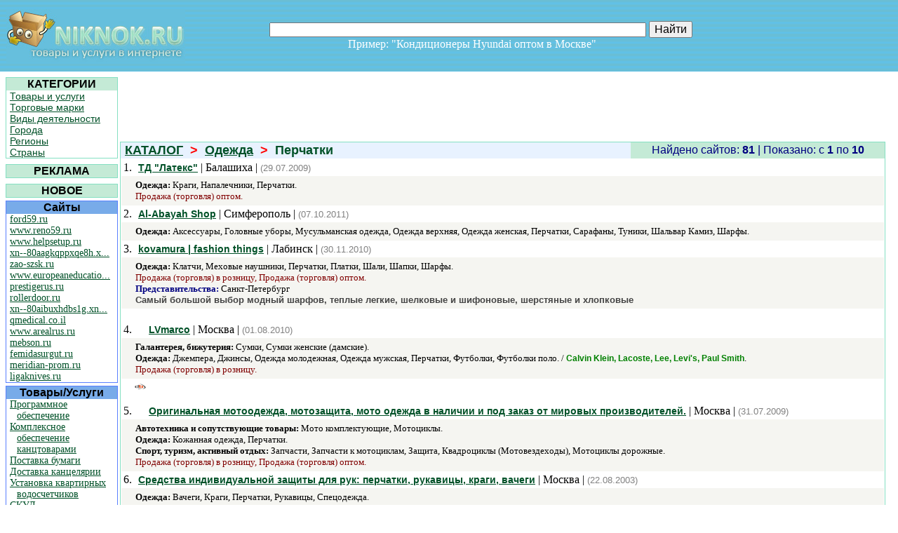

--- FILE ---
content_type: text/html; charset=utf-8
request_url: http://www.niknok.ru/type/188/
body_size: 24817
content:


<!DOCTYPE html PUBLIC "-//W3C//DTD XHTML 1.0 Transitional//EN" "http://www.w3.org/TR/xhtml1/DTD/xhtml1-transitional.dtd">

<html xmlns="http://www.w3.org/1999/xhtml">
<head>
    	<title>Перчатки < Одежда &lt; Каталог НикНок</title>
	<meta name="keywords" content="Перчатки"/>
	<meta name="description" content="НикНок - Перчатки"/>
<meta name="yandex-verification" content="606eacf187633b5f" /><meta name="verify-v1" content="gmHvxytb61v3QWws6/BpS7eZcPMr7riRRtNtfDqsems=" /><link href="../../Styles/styles.css" rel="stylesheet" type="text/css" /><link rel="icon" href="../../Pics/favicon.ico" type="image/x-icon" /></head>
<body style="margin:0px;">
<table width="100%" border="0" cellpadding="0" cellspacing="0">
  <tr>
    <td>
        <table width="100%" border="0" class="background">
            <tr>
              <td width="260" valign="top" align="left" >
                <a href="http://www.niknok.ru"><img src="../../Pics/logotype.jpg" alt="НикНок - товары и услуги в Интернете, каталог сайтов" width="255" height="76" hspace="6" vspace="10" border="0" /></a>
              </td>
              <td width="516" align="center">
                <p>
                  <noindex> </noindex>
                </p>
                  <form method="get" action="http://www.niknok.ru/search.aspx">
                    <p>                              
                  <input type="text" name="name" value="" size="65"/>
                  <input type="submit" style="font-size:16px" value="Найти"/>
                    </p>  
                  </form>              
                <p><font size="3" color="#FFFFFF">Пример: "Кондиционеры Hyundai оптом в Москве"&nbsp;&nbsp;&nbsp;&nbsp;&nbsp;&nbsp; </font></p>
              </td>
              <td width="195" valign="top" align="center"><br/>
                </td>
            </tr>
          </table>
      </td>
  </tr>
  <tr>
    <td>
      <table width="100%" border="0" cellpadding="0" cellspacing="0">
        <tr>
          <td valign="top" width="165">
            <table style=" margin-top:5px; margin-left:5px">
              <tr>
                <td width="184">
                  <table width="160px" cellpadding="0" cellspacing="0" class="greentable" >
                    <tr>
                      <th bgcolor="#C4EAD6" scope="col">КАТЕГОРИИ</th>
                    </tr>
                    <tr>
                      <td>
                        <p class="menu1"><a href="/types/">Товары и услуги</a></p>
                        <p class="menu1"><a href="/trademarks/">Торговые марки</a></p>
                        <p class="menu1"><a href="/actives/">Виды деятельности</a></p>
                        <p class="menu1"><a href="/cities/">Города</a></p>
                        <p class="menu1"><a href="/regions/">Регионы</a></p>
                        <p class="menu1"><a href="/countries/">Страны</a></p>
                      </td>
                    </tr>
                  </table>
                </td>
              </tr>
              <tr>
                <td>
                    <table width="160px" cellpadding="0" cellspacing="0">
                        <tr>
                            <td>
                            </td>
                        </tr>
                    </table>
                </td>
              </tr>
              <tr>
                <td>
                  <table width="160px" cellpadding="0" cellspacing="0" class="greentable">
                    <tr>
                        <th bgcolor="#C4EAD6" align="center">РЕКЛАМА</th>                    
                    </tr>
                    <tr>
                      <td>
                        <p class="mylinks"></p>
                      </td>
                    </tr>
                  </table>
                </td>
              </tr>
              <tr>
                <td>
                    <table width="160px" cellpadding="0" cellspacing="0">
                        <tr>
                            <td>
                            </td>
                        </tr>
                    </table>
                </td>
              </tr>
              <tr>
                <td>
                  <table width="160" cellpadding="0" cellspacing="0" class="greentable">
                    <tr>
                        <th align="center" bgcolor="#C4EAD6">НОВОЕ</th>                    
                    </tr>
                  </table>
                </td>
              </tr>
              <tr>
                <td>
                  <table width="160" cellpadding="0" cellspacing="0" class="bluetalbe">
                    <tr>
                      <th bgcolor="#78ABE9" scope="col">Сайты</th>
                    </tr>
                    <tr>
                      <td id="NewSites">
			<p class="prot1"><a href="/site/31864/">ford59.ru</a></p>
			<p class="prot1"><a href="/site/31865/">www.reno59.ru</a></p>
			<p class="prot1"><a href="/site/31867/">www.helpsetup.ru</a></p>
			<p class="prot1"><a href="/site/31868/">xn--80aagkqppxqe8h.x...</a></p>
			<p class="prot1"><a href="/site/31869/">zao-szsk.ru</a></p>
			<p class="prot1"><a href="/site/31866/">www.europeaneducatio...</a></p>
			<p class="prot1"><a href="/site/31871/">prestigerus.ru</a></p>
			<p class="prot1"><a href="/site/31873/">rollerdoor.ru</a></p>
			<p class="prot1"><a href="/site/31874/">xn--80aibuxhdbs1g.xn...</a></p>
			<p class="prot1"><a href="/site/31875/">qmedical.co.il</a></p>
			<p class="prot1"><a href="/site/31876/">www.arealrus.ru</a></p>
			<p class="prot1"><a href="/site/31870/">mebson.ru</a></p>
			<p class="prot1"><a href="/site/31878/">femidasurgut.ru</a></p>
			<p class="prot1"><a href="/site/31872/">meridian-prom.ru</a></p>
			<p class="prot1"><a href="/site/31877/">ligaknives.ru</a></p>
			</td>

                    </tr>
                  </table>
                </td>
              </tr>
              <tr>
                <td>
                  <table width="160" cellpadding="0" cellspacing="0" class="bluetalbe">
                    <tr>
                      <th bgcolor="#78ABE9" scope="col">Товары/Услуги</th>
                    </tr>
                    <tr>
                      <td id="NewTypes">
			<p class="prot1"><a href="/type/8499/">Программное обеспечение</a></p>
			<p class="prot1"><a href="/type/8501/">Комплексное обеспечение канцтоварами</a></p>
			<p class="prot1"><a href="/type/8502/">Поставка бумаги</a></p>
			<p class="prot1"><a href="/type/8503/">Доставка канцелярии</a></p>
			<p class="prot1"><a href="/type/8504/">Установка квартирных водосчетчиков</a></p>
			<p class="prot1"><a href="/type/8500/">СКУД</a></p>
			<p class="prot1"><a href="/type/8505/">Комплектация для рольставен</a></p>
			<p class="prot1"><a href="/type/8506/">Комплектация для ворот</a></p>
			<p class="prot1"><a href="/type/8507/">Ремонт рольставен</a></p>
			<p class="prot1"><a href="/type/8508/">Ремонт ворот</a></p>
			</td>

                    </tr>
                  </table>
                </td>
              </tr>
              <tr>
                <td>
                  <table width="160" cellpadding="0" cellspacing="0" class="bluetalbe">
                    <tr>
                      <th bgcolor="#78ABE9" scope="col">Торговые марки</th>
                    </tr>
                    <tr>
                      <td id="NewTrademarks">
			<p class="prot1"><a href="/trademark/12425/">Marantec</a></p>
			<p class="prot1"><a href="/trademark/12426/">Nero Electronics</a></p>
			<p class="prot1"><a href="/trademark/12417/">Daming</a></p>
			<p class="prot1"><a href="/trademark/12418/">Hanspert</a></p>
			<p class="prot1"><a href="/trademark/12419/">Carpenter</a></p>
			<p class="prot1"><a href="/trademark/12420/">Skay</a></p>
			<p class="prot1"><a href="/trademark/12421/">Avanti</a></p>
			<p class="prot1"><a href="/trademark/12422/">Manuli Stretch</a></p>
			<p class="prot1"><a href="/trademark/12423/">Mr. Blade</a></p>
			<p class="prot1"><a href="/trademark/12424/">Северная Корона</a></p>
			</td>

                    </tr>
                  </table>
                </td>
              </tr>
              <tr>
                <td>
                   <table width="160px" cellpadding="0" cellspacing="0" class="greentable" >
                    <tr>
                      <th bgcolor="#C4EAD6" scope="col">ИНТЕРЕСНЫЕ СТРАНИЦЫ</th>
                    </tr>
                    <tr>
                        <td id="SapeLinks">
			<p class="prot1"><a href="/type/1180/">/type/1180/</a></p>
			<p class="prot1"><a href="/type/7689/">/type/7689/</a></p>
			<p class="prot1"><a href="/type/2231-2/">/type/2231-2/</a></p>
			</td>

                    </tr>
                  </table>
                </td>
              </tr>
            </table>
          </td>
          <td valign="top">
            <table width="100%" border="0" cellpadding="0" cellspacing="0" style="margin-top:5px;">
              <tr>
                <td colspan="2" align="center" height="95">
                </td>
              </tr>
              <tr>
                <td>
                    
    <table width="100%" border="0" cellspacing="0" class="greentable2">
        <tr>
            <td>
            <h1 style="margin-left:5px" class="grntxt"><a href="../../" class="grntxt">КАТАЛОГ</a>&nbsp;&nbsp;<font color="red">></font>&nbsp;&nbsp;<a class="grntxt" href="../../sferas/4/">Одежда</a>&nbsp;&nbsp;<font color="red">></font>&nbsp;&nbsp;Перчатки</h1>
            </td>
            <td width="360" bgcolor="#C4EAD6">
                <p class="navytxt">Найдено сайтов: <b>81</b> | Показано:  c <b>1</b> по <b>10</b></p>
            </td>
        </tr>
        <tr>
            <td id="MainContentHolder_MySiteList" colspan="2" bgcolor="#FFFFFF">
		<table width="100%">
			<tr>
				<td>
					<p>1. <img src="http://favicon.yandex.net/favicon/www.tdlatex.ru"> <font size=-1 face="Arial"><a href="/click.aspx?adr=http://www.tdlatex.ru" target="_blank"><b>ТД "Латекс"</b></a></font> | Балашиха | <font color="gray" size=-1 face="Arial">(29.07.2009)</font></p>
				</td>
				<td align="right">
				</td>
			</tr>
		</table>
		<table width="100%" cellpadding="5" cellspacing="0">
			<tr>
				<td class="beige"><font size=-1>
					<p class="prot"><b>Одежда:</b> Краги, Напалечники, Перчатки.</p>
					<p class="act">Продажа (торговля) оптом.</p>
					</font>

				</td>
			</tr>
		</table>
		<table width="100%">
			<tr>
				<td>
					<p>2. <img src="http://favicon.yandex.net/favicon/al-abayah.com"> <font size=-1 face="Arial"><a href="/click.aspx?adr=http://al-abayah.com" target="_blank"><b> Al-Abayah Shop</b></a></font> | Симферополь | <font color="gray" size=-1 face="Arial">(07.10.2011)</font></p>
				</td>
				<td align="right">
				</td>
			</tr>
		</table>
		<table width="100%" cellpadding="5" cellspacing="0">
			<tr>
				<td class="beige"><font size=-1>
					<p class="prot"><b>Одежда:</b> Аксессуары, Головные уборы, Мусульманская одежда, Одежда верхняя, Одежда женская, Перчатки, Сарафаны, Туники, Шальвар Камиз, Шарфы.</p>
					</font>

				</td>
			</tr>
		</table>
		<table width="100%">
			<tr>
				<td>
					<p>3. <img src="http://favicon.yandex.net/favicon/kovamura.ru"> <font size=-1 face="Arial"><a href="/click.aspx?adr=http://kovamura.ru" target="_blank"><b>kovamura | fashion things</b></a></font> | Лабинск | <font color="gray" size=-1 face="Arial">(30.11.2010)</font></p>
				</td>
				<td align="right">
				</td>
			</tr>
		</table>
		<table width="100%" cellpadding="5" cellspacing="0">
			<tr>
				<td class="beige"><font size=-1>
					<p class="prot"><b>Одежда:</b> Клатчи, Меховые наушники, Перчатки, Платки, Шали, Шапки, Шарфы.</p>
					<p class="act">Продажа (торговля) в розницу, Продажа (торговля) оптом.</p>
					<p class="prot"><b class="cit">Представительства:</b> Санкт-Петербург</p>
<p class="comment"><b>Самый большой выбор модный шарфов, теплые легкие, шелковые и шифоновые, шерстяные и хлопковые</b></p>					</font>

				</td>
			</tr>
		</table>
		<table width="100%">
			<tr>
				<td>
					<p>4. <img src="http://favicon.yandex.net/favicon/lvmarco.ru/shop"> <font size=-1 face="Arial"><a href="/click.aspx?adr=http://lvmarco.ru/shop" target="_blank"><b>LVmarco</b></a></font> | Москва | <font color="gray" size=-1 face="Arial">(01.08.2010)</font></p>
				</td>
				<td align="right">
				</td>
			</tr>
		</table>
		<table width="100%" cellpadding="5" cellspacing="0">
			<tr>
				<td class="beige"><font size=-1>
					<p class="prot"><b>Галантерея, бижутерия:</b> Сумки, Сумки женские (дамские).</p>
					<p class="prot"><b>Одежда:</b> Джемпера, Джинсы, Одежда молодежная, Одежда мужская, Перчатки, Футболки, Футболки поло. / <b class="trm">Calvin Klein, Lacoste, Lee, Levi's, Paul Smith</b>.</p>
					<p class="act">Продажа (торговля) в розницу.</p>
					</font>

				</td>
			</tr>
		</table>
		<table width="100%">
			<tr>
				<td>
					<p>5. <img src="http://favicon.yandex.net/favicon/www.drivebike.ru/index.php/equip"> <font size=-1 face="Arial"><a href="/click.aspx?adr=http://www.drivebike.ru/index.php/equip" target="_blank"><b>Оригинальная мотоодежда, мотозащита, мото одежда в наличии и под заказ от мировых производителей.</b></a></font> | Москва | <font color="gray" size=-1 face="Arial">(31.07.2009)</font></p>
				</td>
				<td align="right">
				</td>
			</tr>
		</table>
		<table width="100%" cellpadding="5" cellspacing="0">
			<tr>
				<td class="beige"><font size=-1>
					<p class="prot"><b>Автотехника и сопутствующие товары:</b> Мото комплектующие, Мотоциклы.</p>
					<p class="prot"><b>Одежда:</b> Кожанная одежда, Перчатки.</p>
					<p class="prot"><b>Спорт, туризм, активный отдых:</b> Запчасти, Запчасти к мотоциклам, Защита, Квадроциклы (Мотовездеходы), Мотоциклы дорожные.</p>
					<p class="act">Продажа (торговля) в розницу, Продажа (торговля) оптом.</p>
					</font>

				</td>
			</tr>
		</table>
		<table width="100%">
			<tr>
				<td>
					<p>6. <img src="http://favicon.yandex.net/favicon/www.marigoldindustrial.ru"> <font size=-1 face="Arial"><a href="/click.aspx?adr=http://www.marigoldindustrial.ru" target="_blank"><b>Средства индивидуальной защиты для рук: перчатки, рукавицы, краги, вачеги</b></a></font> | Москва | <font color="gray" size=-1 face="Arial">(22.08.2003)</font></p>
				</td>
				<td align="right">
				</td>
			</tr>
		</table>
		<table width="100%" cellpadding="5" cellspacing="0">
			<tr>
				<td class="beige"><font size=-1>
					<p class="prot"><b>Одежда:</b> Вачеги, Краги, Перчатки, Рукавицы, Спецодежда.</p>
					<p class="act">Производство (изготовление).</p>
<p class="comment"><b>Каталог средств защиты для рук: лабораторные перчатки, химически стойкие перчатки, индустриальные перчатки, рукавицы. Кевлар. Спектра. Тинсулейт. Описания. Цены. Полезная информация. Ссылки. Контакты.</b></p>					</font>

				</td>
			</tr>
		</table>
		<table width="100%">
			<tr>
				<td>
					<p>7. <img src="http://favicon.yandex.net/favicon/wedding-ufa.ru"> <font size=-1 face="Arial"><a href="/click.aspx?adr=http://wedding-ufa.ru" target="_blank"><b> Свадебный салон в Уфе - свадебные платья, вечерние платья</b></a></font> | Уфа | <font color="gray" size=-1 face="Arial">(05.02.2011)</font></p>
				</td>
				<td align="right">
				</td>
			</tr>
		</table>
		<table width="100%" cellpadding="5" cellspacing="0">
			<tr>
				<td class="beige"><font size=-1>
					<p class="prot"><b>Досуг, развлечения:</b> Свадьбы.</p>
					<p class="prot"><b>Одежда:</b> Болеро, Митенки, Одежда для беременных, Одежда женская, Одежда свадебная (новобрачных), Одежда эксклюзивная, Перчатки, Пиджаки, Свадебные аксессуары, Свадебные платья, Свадебные шляпки.</p>
					<p class="prot"><b>Сувениры, подарки, ювелирные изделия:</b> Подарочные коробки.</p>
					<p class="act">Заказы, Продажа (торговля) в розницу.</p>
					</font>

				</td>
			</tr>
		</table>
		<table width="100%">
			<tr>
				<td>
					<p>8. <img src="http://favicon.yandex.net/favicon/www.choppershop.lv"> <font size=-1 face="Arial"><a href="/click.aspx?adr=http://www.choppershop.lv" target="_blank"><b>Apgerbi un aksesuari motociklistiem</b></a></font> | Рига | <font color="gray" size=-1 face="Arial">(29.08.2010)</font></p>
				</td>
				<td align="right">
				</td>
			</tr>
		</table>
		<table width="100%" cellpadding="5" cellspacing="0">
			<tr>
				<td class="beige"><font size=-1>
					<p class="prot"><b>Одежда:</b> Банданы, Безрукавки, Жилеты, Кожанная одежда, Кожанные аксессуары, Кожаные изделия, Комбинезоны, Куртки, Майки, Одежда верхняя, Одежда детская, Одежда женская, Одежда молодежная, Одежда мужская, Одежда эксклюзивная, Перчатки, Футболки, Футболки поло. / <b class="trm">Choppers</b>.</p>
					<p class="prot"><b>Туризм, отдых и спорт:</b> .</p>
					<p class="act">Продажа (торговля) в розницу, Торговля электронная.</p>
					</font>

				</td>
			</tr>
		</table>
		<table width="100%">
			<tr>
				<td>
					<p>9. <img src="http://favicon.yandex.net/favicon/www.shopping-luxe.ru"> <font size=-1 face="Arial"><a href="/click.aspx?adr=http://www.shopping-luxe.ru" target="_blank"><b>BACI - эротическое женское белье из США! Официальный сайт интернет-магазина Shopping-Luxe.RU</b></a></font> | Москва | <font color="gray" size=-1 face="Arial">(19.11.2012)</font></p>
				</td>
				<td align="right">
				</td>
			</tr>
		</table>
		<table width="100%" cellpadding="5" cellspacing="0">
			<tr>
				<td class="beige"><font size=-1>
					<p class="prot"><b>Одежда:</b> Cпециальное белье, Аксессуары, Белье, Бюстгальтеры, Колготки, Комбинезоны, Корсеты, Нижнее белье, Одежда больших размеров, Одежда женская, Одежда свадебная (новобрачных), Одежда эксклюзивная, Перчатки, Свадебные аксессуары, Товары интимного назначения, Трусы, Туники, Эротическая одежда. / <b class="trm">Baci</b>.</p>
					<p class="prot"><b>Развлечения и культура:</b> .</p>
					<p class="act">Продажа (торговля) в розницу, Продажа (торговля) оптом.</p>
					</font>

				</td>
			</tr>
		</table>
		<table width="100%">
			<tr>
				<td>
					<p>10. <img src="http://favicon.yandex.net/favicon/basmi.ru"> <font size=-1 face="Arial"><a href="/click.aspx?adr=http://basmi.ru" target="_blank"><b>BaSmi - Машинное вязание на заказ по меркам, вязание для малышей. вязание для Вас и ваших близких!</b></a></font> | Москва | <font color="gray" size=-1 face="Arial">(15.11.2009)</font></p>
				</td>
				<td align="right">
				</td>
			</tr>
		</table>
		<table width="100%" cellpadding="5" cellspacing="0">
			<tr>
				<td class="beige"><font size=-1>
					<p class="prot"><b>Одежда:</b> Джемпера, Купальники, Одежда верхняя, Одежда детская, Одежда женская, Одежда молодежная, Одежда мужская, Перчатки, Платья, Пуловеры, Рукавицы, Сарафаны, Свитера, Туники, Шапки, Шарфы. / <b class="trm">Basmi</b>.</p>
					<p class="act">Торговля электронная.</p>
<p class="comment"><b>Машинное вязание на заказ по меркам, сделай заказ - получи подарок-сюрприз! Вязание для детей, вязание в подарок</b></p>					</font>

				</td>
			</tr>
		</table>
	</td>

        </tr>
        <tr>
            <td colspan="2">
            <table align="center" cellpadding="0" cellspacing="0">
                <tr>
                    <td id="MainContentHolder_MyNavStr"><p style="margin-right:5px; margin-left:5px"><b>1</b> | <a href="/type/188-2/">2</a> | <a href="/type/188-3/">3</a> | <a href="/type/188-4/">4</a> | <a href="/type/188-5/">5</a> | <a href="/type/188-6/">6</a> | <a href="/type/188-7/">7</a> | <a href="/type/188-8/">8</a> | <a href="/type/188-9/">9</a></p></td>

                  </tr>
                </table>
            </td>
        </tr>
    </table>

                </td>
              </tr>
            </table>
          </td>
          <td valign="top">
            

          </td>
          <td width="18px">
          </td>
        </tr>
      </table>
    </td>
  </tr>
</table>
<table class="background" style="width: 100%; border:0">
    <tr>
    <td width="100%">
        <p align="center"><a href="../../Service/mailus.aspx" id="mailus" class="white">Обратная связь</a></p> 
    </td>
    </tr>
    <tr>
    <td width="100%" height="40px">
        <p id="Counters" align="right">
        <noindex>
            <!-- ************** СЧЕТЧИКИ ***************** -->

            <!-- Yandex.Metrika counter -->
            <div style="display:none;"><script type="text/javascript">
                                            (function (w, c) {
                                                (w[c] = w[c] || []).push(function () {
                                                    try {
                                                        w.yaCounter11512894 = new Ya.Metrika({ id: 11512894, enableAll: true, ut: "noindex", webvisor: true });
                                                    }
                                                    catch (e) { }
                                                });
                                            })(window, "yandex_metrika_callbacks");
            </script></div>
            <script src="//mc.yandex.ru/metrika/watch.js" type="text/javascript" defer="defer"></script>
            <noscript><div><img src="//mc.yandex.ru/watch/11512894?ut=noindex" style="position:absolute; left:-9999px;" alt="" /></div></noscript>
            <!-- /Yandex.Metrika counter -->

            <!-- ************** СЧЕТЧИКИ ОКОНЧАНИЕ ***************** -->
        </noindex>
        </p>
        </td>
    </tr>
</table>

    <p>&copy; НикНок - товары и услуги в Интернете, каталог сайтов</p>

</body>
</html>
